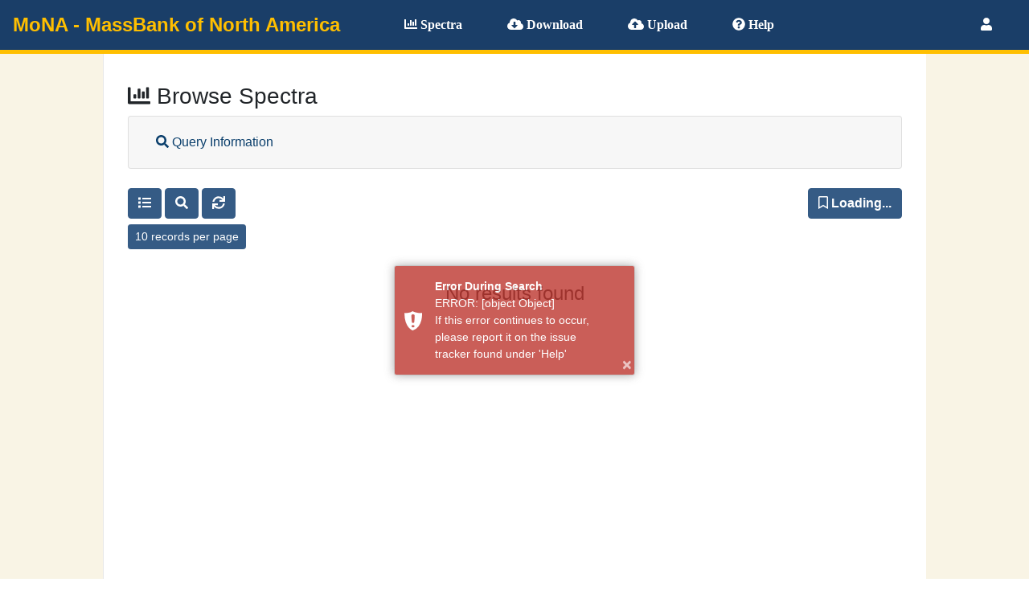

--- FILE ---
content_type: text/html
request_url: https://mona.fiehnlab.ucdavis.edu/spectra/browse?query=compound.metaData%3Dq%3D%27name%3D%3D%22InChIKey%22%20and%20value%3D%3D%22FMNMEQSRDWIBFO-UHFFFAOYSA-L%22%27&text=
body_size: 723
content:
<!doctype html>
<html class="no-js" lang="en"> <!--<![endif]-->
<head>
    <base href="/">
    <meta charset="utf-8">
    <title>MassBank of North America</title>
    <link rel="icon" type="image/png" href="assets/monalogo.png">
    <meta name="description" content="">
    <meta name="viewport" content="width=device-width, initial-scale=1">
<link rel="stylesheet" href="styles.96e432704e5462682c7b.css"></head>
<body class="dashboard">
    <app-mona></app-mona>
<script src="runtime.acf0dec4155e77772545.js" defer></script><script src="polyfills.444f996815f6ce08cf02.js" defer></script><script src="scripts.68baf8af61dee6be4bd9.js" defer></script><script src="main.28b709af86b4d28d222e.js" defer></script></body>
</html>
